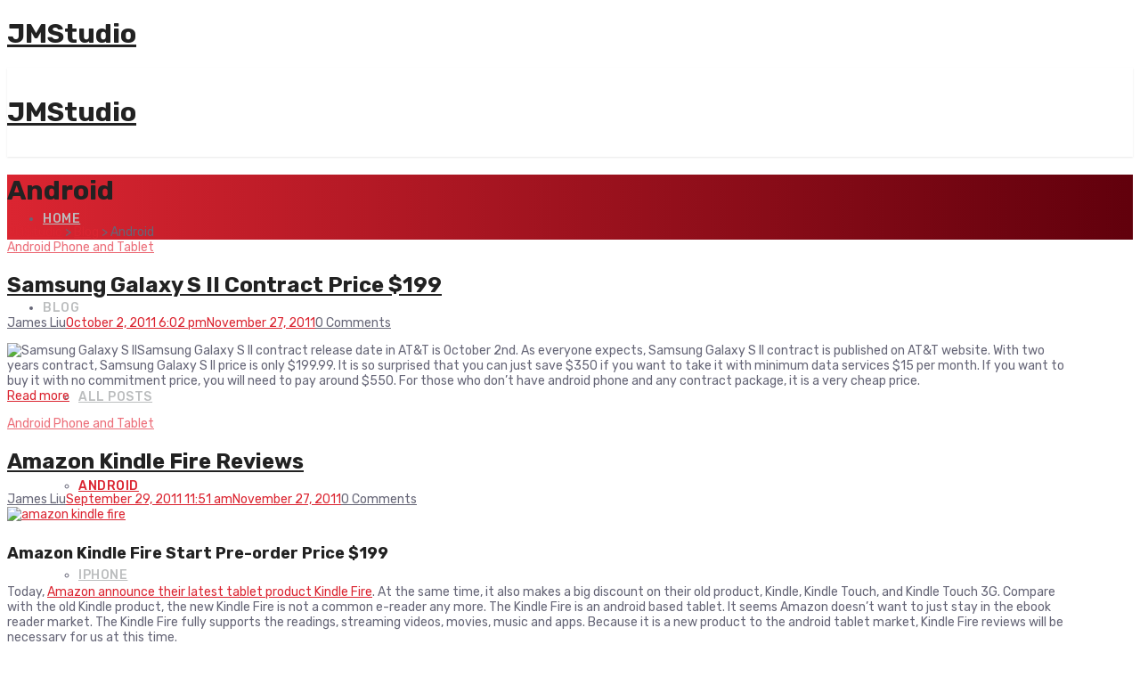

--- FILE ---
content_type: text/html; charset=UTF-8
request_url: https://jmsliu.com/category/android/page/17
body_size: 13615
content:
<!DOCTYPE html>
<html lang="en-US">

<head>
		<meta charset="UTF-8">
	<meta name="viewport" content="width=device-width, initial-scale=1, maximum-scale=1">
	<meta name="format-detection" content="telephone=no">
	<meta name="theme-color" content="#db2531">
	<link rel="profile" href="http://gmpg.org/xfn/11">
	<link rel="pingback" href="https://jmsliu.com/xmlrpc.php">
		
	<title>Android | JMStudio - Part 17</title>

<!-- All In One SEO Pack 3.6.2[372,419] -->
<link rel="prev" href="https://jmsliu.com/category/android/page/16" />
<link rel="next" href="https://jmsliu.com/category/android/page/18" />

<script type="application/ld+json" class="aioseop-schema">{"@context":"https://schema.org","@graph":[{"@type":"Organization","@id":"https://jmsliu.com/#organization","url":"https://jmsliu.com/","name":"JMStudio","sameAs":[]},{"@type":"WebSite","@id":"https://jmsliu.com/#website","url":"https://jmsliu.com/","name":"JMStudio","publisher":{"@id":"https://jmsliu.com/#organization"}},{"@type":"CollectionPage","@id":"https://jmsliu.com/category/android#collectionpage","url":"https://jmsliu.com/category/android","inLanguage":"en-US","name":"Android","isPartOf":{"@id":"https://jmsliu.com/#website"},"breadcrumb":{"@id":"https://jmsliu.com/category/android#breadcrumblist"}},{"@type":"BreadcrumbList","@id":"https://jmsliu.com/category/android#breadcrumblist","itemListElement":[{"@type":"ListItem","position":1,"item":{"@type":"WebPage","@id":"https://jmsliu.com/","url":"https://jmsliu.com/","name":"JMStudio - Make Online Business Easy"}},{"@type":"ListItem","position":2,"item":{"@type":"WebPage","@id":"https://jmsliu.com/category/android","url":"https://jmsliu.com/category/android","name":"Android"}}]}]}</script>
<link rel="canonical" href="https://jmsliu.com/category/android/page/17" />
<!-- All In One SEO Pack -->
<link rel='dns-prefetch' href='//fonts.googleapis.com' />
<link rel='dns-prefetch' href='//s.w.org' />
<link rel="alternate" type="application/rss+xml" title="JMStudio &raquo; Feed" href="https://jmsliu.com/feed" />
<link rel="alternate" type="application/rss+xml" title="JMStudio &raquo; Comments Feed" href="https://jmsliu.com/comments/feed" />
<link rel="alternate" type="application/rss+xml" title="JMStudio &raquo; Android Category Feed" href="https://jmsliu.com/category/android/feed" />
		<script type="text/javascript">
			window._wpemojiSettings = {"baseUrl":"https:\/\/s.w.org\/images\/core\/emoji\/13.0.1\/72x72\/","ext":".png","svgUrl":"https:\/\/s.w.org\/images\/core\/emoji\/13.0.1\/svg\/","svgExt":".svg","source":{"concatemoji":"https:\/\/jmsliu.com\/wp-includes\/js\/wp-emoji-release.min.js?ver=f6b10789a4b0700d8bb3a47988529f57"}};
			!function(e,a,t){var n,r,o,i=a.createElement("canvas"),p=i.getContext&&i.getContext("2d");function s(e,t){var a=String.fromCharCode;p.clearRect(0,0,i.width,i.height),p.fillText(a.apply(this,e),0,0);e=i.toDataURL();return p.clearRect(0,0,i.width,i.height),p.fillText(a.apply(this,t),0,0),e===i.toDataURL()}function c(e){var t=a.createElement("script");t.src=e,t.defer=t.type="text/javascript",a.getElementsByTagName("head")[0].appendChild(t)}for(o=Array("flag","emoji"),t.supports={everything:!0,everythingExceptFlag:!0},r=0;r<o.length;r++)t.supports[o[r]]=function(e){if(!p||!p.fillText)return!1;switch(p.textBaseline="top",p.font="600 32px Arial",e){case"flag":return s([127987,65039,8205,9895,65039],[127987,65039,8203,9895,65039])?!1:!s([55356,56826,55356,56819],[55356,56826,8203,55356,56819])&&!s([55356,57332,56128,56423,56128,56418,56128,56421,56128,56430,56128,56423,56128,56447],[55356,57332,8203,56128,56423,8203,56128,56418,8203,56128,56421,8203,56128,56430,8203,56128,56423,8203,56128,56447]);case"emoji":return!s([55357,56424,8205,55356,57212],[55357,56424,8203,55356,57212])}return!1}(o[r]),t.supports.everything=t.supports.everything&&t.supports[o[r]],"flag"!==o[r]&&(t.supports.everythingExceptFlag=t.supports.everythingExceptFlag&&t.supports[o[r]]);t.supports.everythingExceptFlag=t.supports.everythingExceptFlag&&!t.supports.flag,t.DOMReady=!1,t.readyCallback=function(){t.DOMReady=!0},t.supports.everything||(n=function(){t.readyCallback()},a.addEventListener?(a.addEventListener("DOMContentLoaded",n,!1),e.addEventListener("load",n,!1)):(e.attachEvent("onload",n),a.attachEvent("onreadystatechange",function(){"complete"===a.readyState&&t.readyCallback()})),(n=t.source||{}).concatemoji?c(n.concatemoji):n.wpemoji&&n.twemoji&&(c(n.twemoji),c(n.wpemoji)))}(window,document,window._wpemojiSettings);
		</script>
		<style type="text/css">
img.wp-smiley,
img.emoji {
	display: inline !important;
	border: none !important;
	box-shadow: none !important;
	height: 1em !important;
	width: 1em !important;
	margin: 0 .07em !important;
	vertical-align: -0.1em !important;
	background: none !important;
	padding: 0 !important;
}
</style>
	<link rel='stylesheet' id='ot-google-fonts-css'  href='//fonts.googleapis.com/css?family=Rubik:300,300italic,regular,italic,500,500italic,700,700italic&#038;subset=latin-ext,latin' type='text/css' media='all' />
<link rel='stylesheet' id='wp-block-library-css'  href='https://jmsliu.com/wp-includes/css/dist/block-library/style.min.css?ver=f6b10789a4b0700d8bb3a47988529f57' type='text/css' media='all' />
<link rel='stylesheet' id='contact-form-7-css'  href='https://jmsliu.com/wp-content/plugins/contact-form-7/includes/css/styles.css?ver=5.2.2' type='text/css' media='all' />
<link rel='stylesheet' id='essential-grid-plugin-settings-css'  href='https://jmsliu.com/wp-content/plugins/essential-grid/public/assets/css/settings.css?ver=2.1.0.2' type='text/css' media='all' />
<link rel='stylesheet' id='tp-open-sans-css'  href='https://fonts.googleapis.com/css?family=Open+Sans%3A300%2C400%2C600%2C700%2C800&#038;ver=f6b10789a4b0700d8bb3a47988529f57' type='text/css' media='all' />
<link rel='stylesheet' id='tp-raleway-css'  href='https://fonts.googleapis.com/css?family=Raleway%3A100%2C200%2C300%2C400%2C500%2C600%2C700%2C800%2C900&#038;ver=f6b10789a4b0700d8bb3a47988529f57' type='text/css' media='all' />
<link rel='stylesheet' id='tp-droid-serif-css'  href='https://fonts.googleapis.com/css?family=Droid+Serif%3A400%2C700&#038;ver=f6b10789a4b0700d8bb3a47988529f57' type='text/css' media='all' />
<link rel='stylesheet' id='rs-plugin-settings-css'  href='https://jmsliu.com/wp-content/plugins/revslider/public/assets/css/settings.css?ver=5.4.3' type='text/css' media='all' />
<style id='rs-plugin-settings-inline-css' type='text/css'>
#rs-demo-id {}
</style>
<link rel='stylesheet' id='font-awesome-css'  href='https://jmsliu.com/wp-content/plugins/js_composer/assets/lib/bower/font-awesome/css/font-awesome.min.css?ver=5.1.1' type='text/css' media='all' />
<link rel='stylesheet' id='js_composer_front-css'  href='https://jmsliu.com/wp-content/plugins/js_composer/assets/css/js_composer.min.css?ver=5.1.1' type='text/css' media='all' />
<link rel='stylesheet' id='core-extend-css'  href='https://jmsliu.com/wp-content/plugins/core-extend/assets/css/core-extend.css?ver=1' type='text/css' media='all' />
<link rel='stylesheet' id='wordpress-popular-posts-css-css'  href='https://jmsliu.com/wp-content/plugins/wordpress-popular-posts/assets/css/wpp.css?ver=5.2.2' type='text/css' media='all' />
<link rel='stylesheet' id='mnky_main-css'  href='https://jmsliu.com/wp-content/themes/upscale/style.css?ver=1.0.2' type='text/css' media='all' />
<style id='mnky_main-inline-css' type='text/css'>
input[type='submit'], button, #wp-calendar #today, .pricing-box .plan-badge, .scrollToTop, .widget-area .widget .tagcloud a:hover, .article-labels span, .archive-style-2:nth-child(odd) .post-content-bg, .archive-style-2.layout-two-column:nth-child(4n) .post-content-bg, .archive-style-2.layout-two-column:nth-child(4n+1) .post-content-bg, .rating-bar-value, .page-sidebar .widget .widget-title:after, .mp-container .mp-comment, #mobile-site-navigation .mobile-menu-header, #header-container .menu-toggle-wrapper:hover span, #site-navigation ul li.menu-button-full a, .error404 .bar-row .vc_bar {background-color:#db2531;}	input[type='submit'], button{border-bottom-color: #b8020e;}input[type=button]:hover, input[type='submit']:hover, button:hover{border-bottom-color: #b8020e; background-color: #b8020e;}.archive-layout.format-video .post-preview:before, .archive-layout.format-gallery .post-preview:before, .archive-layout.format-link .post-preview:before{background-color:rgba(219,37,49,0.70);}.archive-layout.format-video .post-preview:hover:before, .archive-layout.format-gallery .post-preview:hover:before, .archive-layout.format-link .post-preview:hover:before{background-color:rgba(219,37,49,0.80);}::selection{background-color:#ec6f7a;}::-moz-selection{background-color:#ec6f7a;}.archive-style-2:nth-child(even) .post-content-bg, .archive-style-2.layout-two-column .post-content-bg{background-color:#ec6f7a;}		.themecolor_txt, a, a:hover, #comments span.required, #comments .comment-reply-link:hover, #comments h3.comment-reply-title #cancel-comment-reply-link:hover, #comments .comment-meta a:hover, blockquote p:before, .vc_toggle_default .vc_toggle_title .vc_toggle_icon:after, .single-post .entry-header h5 a:hover, .entry-header .entry-meta a:hover, #comments p.comment-notes:before, p.logged-in-as:before, p.must-log-in:before, .sticky .post-preview:after, .pagination a:hover, .page-links a:hover, .format-chat p:nth-child(odd):before, #comments .comment-navigation a:hover, .separator_w_icon i, .mnky_testimonials-slider .flex-control-paging li a.flex-active:after, .mnky-content-slider .flex-control-paging li a.flex-active:after, #site-navigation ul li a:hover, #site-navigation ul li.current-menu-item > a, #site-navigation ul li ul li.current-menu-item > a, #site-navigation ul li ul li.current-menu-item > a:hover, #site-navigation ul li.megamenu ul li.current-menu-item > a, .mnky-posts .mp-title a:hover, .mp-author a:hover, .entry-meta-blog .meta-author:hover, .meta-comments a:hover, .archive-layout .entry-category a:hover, .mp-category a:hover, .rating_aspect_value .rating-value, .rating_summary_value, .rating-stars, #mobile-site-navigation ul > li > a:hover, .mnky_team_wrapper .team_member_position, .mnky_team_wrapper .team_content_container i, .site-links .search_button:hover, .site-links .header_cart_link i:hover, .menu-toggle-wrapper:hover, .footer-sidebar .widget a:hover, .site-info .widget a:hover, .mp-rating-stars span:after, .error404 .error-icon {color:#db2531;}			.archive-layout .entry-category, .archive-layout .entry-category a, .single-post .entry-header h5, .single-post .entry-header h5 a {color:#ec6f7a;}		 .rating-bar-value:after, #sidebar .widget.widget_nav_menu ul li.current-menu-item a, #sidebar.float-right .widget.widget_nav_menu ul li.current-menu-item a, #sidebar.dual-sidebar-right .widget.widget_nav_menu ul li.current-menu-item a, #secondary-sidebar .widget.widget_nav_menu ul li.current-menu-item a {border-color:#db2531;}		.mp-container .mp-comment:after {border-left-color:#db2531; border-top-color:#db2531;}		#main, #site-header #header-container, #top-bar, #mobile-site-header, #container, .inner, .page-header-inner, .header-search, .header-search .search-input {max-width:1200px; }#site-navigation ul li.megamenu > ul{max-width:1200px; left: calc(50% - 600px);}@media only screen and (max-width : 1200px){#site-navigation .menu-container ul li.megamenu > ul{left:0;}}@media only screen and (max-width : 1260px){.searchform-wrapper {padding:0 30px;} .header-search .toggle-header-search {right:30px;}}#mobile-site-header{width:100% !important;}#site-header, #site-header #header-wrapper {height:100px;}#site-header, #site-header #header-wrapper, #mobile-site-header {background-color:#ffffff;}#site-header #header-wrapper {box-shadow:0px 1px 2px rgba(0,0,0,0.09);} #site-header.header-overlay #header-wrapper {box-shadow:none;}#top-bar-wrapper, #top-bar .widget_nav_menu ul li ul{background:#f8f7f6}#top-bar-wrapper .widget, #top-bar-wrapper .widget a, #top-bar .widget-title, #top-bar .search-input {color:#222222}#top-bar-wrapper .widget a:hover{color:#222222}#site-navigation ul > li > a, .site-links .menu-toggle-wrapper, .site-links .header_cart_wrapper, .site-links .search_button, #site-logo .site-title, #site-navigation #menu-sidebar {line-height:100px}.header-search .search-input {height:100px}#site-navigation ul li a, .site-links .search_button, .site-links .header_cart_link i, .toggle-mobile-menu i, #mobile-site-header #mobile-site-logo h1.site-title a, #mobile-site-header .toggle-mobile-menu i, .header-search .search-input, .menu-toggle-wrapper {color:#bcbebf}.header-search .toggle-header-search span, #header-container .menu-toggle-wrapper span {background-color:#bcbebf}#mobile-site-header .toggle-mobile-menu i, #mobile-site-header #mobile-site-logo h1.site-title a {color:#222222}body, select, textarea, input, button, .esg-grid{font-family: "Rubik",Arial,Helvetica,sans-serif;}body{color:#666677; font-size:14px}#content h4.wpb_toggle, .mp-author a, .entry-meta-blog .meta-author, .meta-comments a, .entry-header .entry-meta, .entry-header .entry-meta a, .pagination a, .page-links a, #comments .comment-meta a, #comments .comment-reply-link, #comments h3.comment-reply-title #cancel-comment-reply-link, #comments .comment-navigation a, .mnky-content-box, .wpb-js-composer .mnky-accordion.vc_tta-style-classic.vc_tta.vc_general .vc_tta-panel-title > a {color:#666677;}#site-navigation, #site-navigation ul li a, .site-links .menu-toggle-wrapper{font-family: "Rubik",Arial,Helvetica,sans-serif;;font-weight:500;letter-spacing:0.04em;text-transform:uppercase;}.single-post .entry-content, .single-post .post_lead_content {font-size:14px}h1{font-size:30px}h2{font-size:24px}h3{font-size:20px}h4{font-size:18px}h5{font-size:16px}h6{font-size:14px}h1, h2, h3, h4, h5, h6, h1 a, h2 a, h3 a, h4 a, h5 a, h6 a {color:#222}#site-logo .site-title a:hover, #comments .comment-author .fn, .mnky-accordion.vc_tta-style-classic.vc_tta.vc_general .vc_tta-panel.vc_active .vc_tta-panel-title > a {color:#222}.footer-sidebar .vc_col-sm-3:nth-child(1) {width:20%}.footer-sidebar .vc_col-sm-3:nth-child(2) {width:20%}.footer-sidebar .vc_col-sm-3:nth-child(3) {width:20%}.footer-sidebar .vc_col-sm-3:nth-child(4) {width:40%}.site-info {text-align:center}.page-header {background:  linear-gradient(to right, #db2531 0%, #61000c 100%)}
</style>
<script type='text/javascript' src='https://jmsliu.com/wp-includes/js/jquery/jquery.min.js?ver=3.5.1' id='jquery-core-js'></script>
<script type='text/javascript' src='https://jmsliu.com/wp-includes/js/jquery/jquery-migrate.min.js?ver=3.3.2' id='jquery-migrate-js'></script>
<script type='text/javascript' src='https://jmsliu.com/wp-content/plugins/essential-grid/public/assets/js/lightbox.js?ver=2.1.0.2' id='themepunchboxext-js'></script>
<script type='text/javascript' src='https://jmsliu.com/wp-content/plugins/essential-grid/public/assets/js/jquery.themepunch.tools.min.js?ver=2.1.0.2' id='tp-tools-js'></script>
<script type='text/javascript' src='https://jmsliu.com/wp-content/plugins/revslider/public/assets/js/jquery.themepunch.revolution.min.js?ver=5.4.3' id='revmin-js'></script>
<script type="application/json" id="wpp-json" id='wpp-js-js-before'>
{"sampling_active":0,"sampling_rate":100,"ajax_url":"https:\/\/jmsliu.com\/wp-json\/wordpress-popular-posts\/v1\/popular-posts","ID":0,"token":"a84eb5960f","lang":0,"debug":0}
</script>
<script type='text/javascript' src='https://jmsliu.com/wp-content/plugins/wordpress-popular-posts/assets/js/wpp.min.js?ver=5.2.2' id='wpp-js-js'></script>
<link rel="https://api.w.org/" href="https://jmsliu.com/wp-json/" /><link rel="alternate" type="application/json" href="https://jmsliu.com/wp-json/wp/v2/categories/8" /><link rel="EditURI" type="application/rsd+xml" title="RSD" href="https://jmsliu.com/xmlrpc.php?rsd" />
<link rel="wlwmanifest" type="application/wlwmanifest+xml" href="https://jmsliu.com/wp-includes/wlwmanifest.xml" /> 

		<script type="text/javascript">
			var ajaxRevslider;
			
			jQuery(document).ready(function() {
				// CUSTOM AJAX CONTENT LOADING FUNCTION
				ajaxRevslider = function(obj) {
				
					// obj.type : Post Type
					// obj.id : ID of Content to Load
					// obj.aspectratio : The Aspect Ratio of the Container / Media
					// obj.selector : The Container Selector where the Content of Ajax will be injected. It is done via the Essential Grid on Return of Content
					
					var content = "";

					data = {};
					
					data.action = 'revslider_ajax_call_front';
					data.client_action = 'get_slider_html';
					data.token = 'bc6fd77da0';
					data.type = obj.type;
					data.id = obj.id;
					data.aspectratio = obj.aspectratio;
					
					// SYNC AJAX REQUEST
					jQuery.ajax({
						type:"post",
						url:"https://jmsliu.com/wp-admin/admin-ajax.php",
						dataType: 'json',
						data:data,
						async:false,
						success: function(ret, textStatus, XMLHttpRequest) {
							if(ret.success == true)
								content = ret.data;								
						},
						error: function(e) {
							console.log(e);
						}
					});
					
					 // FIRST RETURN THE CONTENT WHEN IT IS LOADED !!
					 return content;						 
				};
				
				// CUSTOM AJAX FUNCTION TO REMOVE THE SLIDER
				var ajaxRemoveRevslider = function(obj) {
					return jQuery(obj.selector+" .rev_slider").revkill();
				};

				// EXTEND THE AJAX CONTENT LOADING TYPES WITH TYPE AND FUNCTION
				var extendessential = setInterval(function() {
					if (jQuery.fn.tpessential != undefined) {
						clearInterval(extendessential);
						if(typeof(jQuery.fn.tpessential.defaults) !== 'undefined') {
							jQuery.fn.tpessential.defaults.ajaxTypes.push({type:"revslider",func:ajaxRevslider,killfunc:ajaxRemoveRevslider,openAnimationSpeed:0.3});   
							// type:  Name of the Post to load via Ajax into the Essential Grid Ajax Container
							// func: the Function Name which is Called once the Item with the Post Type has been clicked
							// killfunc: function to kill in case the Ajax Window going to be removed (before Remove function !
							// openAnimationSpeed: how quick the Ajax Content window should be animated (default is 0.3)
						}
					}
				},30);
			});
		</script>
		<script type="text/javascript">
(function(url){
	if(/(?:Chrome\/26\.0\.1410\.63 Safari\/537\.31|WordfenceTestMonBot)/.test(navigator.userAgent)){ return; }
	var addEvent = function(evt, handler) {
		if (window.addEventListener) {
			document.addEventListener(evt, handler, false);
		} else if (window.attachEvent) {
			document.attachEvent('on' + evt, handler);
		}
	};
	var removeEvent = function(evt, handler) {
		if (window.removeEventListener) {
			document.removeEventListener(evt, handler, false);
		} else if (window.detachEvent) {
			document.detachEvent('on' + evt, handler);
		}
	};
	var evts = 'contextmenu dblclick drag dragend dragenter dragleave dragover dragstart drop keydown keypress keyup mousedown mousemove mouseout mouseover mouseup mousewheel scroll'.split(' ');
	var logHuman = function() {
		if (window.wfLogHumanRan) { return; }
		window.wfLogHumanRan = true;
		var wfscr = document.createElement('script');
		wfscr.type = 'text/javascript';
		wfscr.async = true;
		wfscr.src = url + '&r=' + Math.random();
		(document.getElementsByTagName('head')[0]||document.getElementsByTagName('body')[0]).appendChild(wfscr);
		for (var i = 0; i < evts.length; i++) {
			removeEvent(evts[i], logHuman);
		}
	};
	for (var i = 0; i < evts.length; i++) {
		addEvent(evts[i], logHuman);
	}
})('//jmsliu.com/?wordfence_lh=1&hid=E15C21AD1A172B2E6DCD1C7DC03C59C9');
</script><meta name="generator" content="Powered by Visual Composer - drag and drop page builder for WordPress."/>
<!--[if lte IE 9]><link rel="stylesheet" type="text/css" href="https://jmsliu.com/wp-content/plugins/js_composer/assets/css/vc_lte_ie9.min.css" media="screen"><![endif]--><meta name="generator" content="Powered by Slider Revolution 5.4.3 - responsive, Mobile-Friendly Slider Plugin for WordPress with comfortable drag and drop interface." />
<script type="text/javascript">function setREVStartSize(e){
				try{ var i=jQuery(window).width(),t=9999,r=0,n=0,l=0,f=0,s=0,h=0;					
					if(e.responsiveLevels&&(jQuery.each(e.responsiveLevels,function(e,f){f>i&&(t=r=f,l=e),i>f&&f>r&&(r=f,n=e)}),t>r&&(l=n)),f=e.gridheight[l]||e.gridheight[0]||e.gridheight,s=e.gridwidth[l]||e.gridwidth[0]||e.gridwidth,h=i/s,h=h>1?1:h,f=Math.round(h*f),"fullscreen"==e.sliderLayout){var u=(e.c.width(),jQuery(window).height());if(void 0!=e.fullScreenOffsetContainer){var c=e.fullScreenOffsetContainer.split(",");if (c) jQuery.each(c,function(e,i){u=jQuery(i).length>0?u-jQuery(i).outerHeight(!0):u}),e.fullScreenOffset.split("%").length>1&&void 0!=e.fullScreenOffset&&e.fullScreenOffset.length>0?u-=jQuery(window).height()*parseInt(e.fullScreenOffset,0)/100:void 0!=e.fullScreenOffset&&e.fullScreenOffset.length>0&&(u-=parseInt(e.fullScreenOffset,0))}f=u}else void 0!=e.minHeight&&f<e.minHeight&&(f=e.minHeight);e.c.closest(".rev_slider_wrapper").css({height:f})					
				}catch(d){console.log("Failure at Presize of Slider:"+d)}
			};</script>
		<style type="text/css" id="wp-custom-css">
			input[name='paypal_submit'] {
    width: 200px;
    border: 0;
    padding: 0;
}		</style>
		<noscript><style type="text/css"> .wpb_animate_when_almost_visible { opacity: 1; }</style></noscript></head>
	
<body class="archive paged category category-android category-8 paged-17 category-paged-17 sticky-sidebar wpb-js-composer js-comp-ver-5.1.1 vc_responsive" id="site-body" itemscope itemtype="http://schema.org/WebPage">
		
	<div id="wrapper">
		
	
		
			


	
<header id="mobile-site-header" class="mobile-header">
	<div id="mobile-site-logo">
		<h1 class="site-title"><a href="https://jmsliu.com/" title="JMStudio" rel="home">JMStudio</a></h1>	</div>	
	
	
	
	<a href="#mobile-site-navigation" class="toggle-mobile-menu"><i class="fa fa-bars"></i></a>	
</header>	
	
	

	<header id="site-header" class="header-style-default" itemscope itemtype="http://schema.org/WPHeader">
		<div id="header-wrapper">
			<div id="header-container" class="clearfix">
				<div id="site-logo">
					<h1 class="site-title"><a href="https://jmsliu.com/" title="JMStudio" rel="home">JMStudio</a></h1>				</div>			
				
				<div id="site-navigation" class="" itemscope itemtype="http://schema.org/SiteNavigationElement">
					<nav id="primary-navigation" class="menu-container"><ul id="menu-main-menu" class="menu"><li id="menu-item-4191" class="menu-item menu-item-type-post_type menu-item-object-page menu-item-home menu-item-4191"><a href="https://jmsliu.com/">Home</a></li>
<li id="menu-item-4192" class="menu-item menu-item-type-custom menu-item-object-custom current-menu-ancestor current-menu-parent menu-item-has-children menu-item-4192"><a>Blog</a>
<ul class="sub-menu">
	<li id="menu-item-4193" class="menu-item menu-item-type-post_type menu-item-object-page current_page_parent menu-item-4193"><a href="https://jmsliu.com/blog">All Posts</a></li>
	<li id="menu-item-4194" class="menu-item menu-item-type-taxonomy menu-item-object-category current-menu-item menu-item-4194"><a href="https://jmsliu.com/category/android" aria-current="page">Android</a></li>
	<li id="menu-item-4195" class="menu-item menu-item-type-taxonomy menu-item-object-category menu-item-4195"><a href="https://jmsliu.com/category/iphone-ipad-object-c">iPhone</a></li>
	<li id="menu-item-4196" class="menu-item menu-item-type-taxonomy menu-item-object-category menu-item-4196"><a href="https://jmsliu.com/category/html5-2">HTML5</a></li>
	<li id="menu-item-4209" class="menu-item menu-item-type-taxonomy menu-item-object-category menu-item-4209"><a href="https://jmsliu.com/category/make-money-online">Ecommerce</a></li>
	<li id="menu-item-4210" class="menu-item menu-item-type-taxonomy menu-item-object-category menu-item-4210"><a href="https://jmsliu.com/category/flash-and-flex-and-air">Flash</a></li>
	<li id="menu-item-4208" class="menu-item menu-item-type-taxonomy menu-item-object-category menu-item-4208"><a href="https://jmsliu.com/category/others">Other</a></li>
</ul>
</li>
<li id="menu-item-4198" class="menu-item menu-item-type-post_type menu-item-object-page menu-item-4198"><a href="https://jmsliu.com/about-us">About Us</a></li>
</ul></nav>					
						
	
					<div class="site-links menu-float-right">
																					
													<button class="toggle-header-search search_button" type="button">
								<i class="fa fa-search"></i>
							</button>
																
					</div>
				
					<nav id="secondary-navigation" class="menu-container-2 menu-float-right"><ul id="menu-secondary-menu" class="menu"><li id="menu-item-4103" class="menu-button-full menu-item menu-item-type-custom menu-item-object-custom menu-item-4103"><a href="https://jmsliu.com/contact-us">Contact Us</a></li>
</ul></nav>				</div><!-- #site-navigation -->
												
									<div class="header-search">
							<div class="searchform-wrapper">
		<form method="get" class="searchform" action="https://jmsliu.com/">
			<input onfocus="this.value=''" onblur="this.value='Type and hit enter to search ...'" type="text" value="Search..." name="s" class="search-input" />
		</form>
	</div>						<div class="toggle-header-search">
							<span></span>
							<span></span>
						</div>
					</div>
				
			</div><!-- #header-container -->
		</div><!-- #header-wrapper -->	
	</header><!-- #site-header -->
	
	
		
	
			
		
					<header class="page-header clearfix">
				<div class="page-header-inner">	
					<h1>
						Android				
					</h1>
					<div class="mnky_breadcrumbs" typeof="BreadcrumbList" vocab="http://schema.org/"><!-- Breadcrumb NavXT 6.5.0 -->
<span property="itemListElement" typeof="ListItem"><a property="item" typeof="WebPage" title="Go to JMStudio." href="https://jmsliu.com" class="home" ><span property="name">JMStudio</span></a><meta property="position" content="1"></span> &gt; <span property="itemListElement" typeof="ListItem"><a property="item" typeof="WebPage" title="Go to Blog." href="https://jmsliu.com/blog" class="post-root post post-post" ><span property="name">Blog</span></a><meta property="position" content="2"></span> &gt; <span property="itemListElement" typeof="ListItem"><span property="name" class="archive taxonomy category current-item">Android</span><meta property="url" content="https://jmsliu.com/category/android"><meta property="position" content="3"></span></div>				
									</div>	
			</header><!-- .page-header -->
			
			
		
		
		<div id="main" class="clearfix">

		

		<div id="container">
			
				<div id="content" class="float-left">
							
	<article itemtype="http://schema.org/Article" itemscope="" id="post-424" class="archive-layout clearfix archive-style-1 layout-one-column post-424 post type-post status-publish format-standard hentry category-android-tablet tag-price tag-samsung" >
	
			
			
			
			
												
							<div class="entry-category"><a href="https://jmsliu.com/category/android/android-tablet" rel="category tag">Android Phone and Tablet</a></div>
						<header class="post-entry-header">
				<h2 itemprop="headline" class="entry-title"><a itemprop="mainEntityOfPage" href="https://jmsliu.com/424/samsung-galaxy-s-ii-contract-price-199.html" target="_self" title="View Samsung Galaxy S II Contract Price $199" rel="bookmark">Samsung Galaxy S II Contract Price $199</a></h2>
			</header><!-- .entry-header -->
			
			<div class="entry-meta-blog"><a class="meta-author url" href="https://jmsliu.com/author/james" title="View all posts by James Liu" rel="author"><span itemprop="author" itemscope itemtype="http://schema.org/Person"><span itemprop="name">James Liu</span></span></a><a href="https://jmsliu.com/424/samsung-galaxy-s-ii-contract-price-199.html" title="View Samsung Galaxy S II Contract Price $199"><span class="meta-date"><time class="published" datetime="2011-10-02T18:02:10+08:00" itemprop="datePublished">October 2, 2011 6:02 pm</time><time class="meta-date-modified updated" datetime="2011-11-27T22:36:22+08:00" itemprop="dateModified">November 27, 2011</time></span></a><span class="meta-comments"><a href="https://jmsliu.com/424/samsung-galaxy-s-ii-contract-price-199.html#respond" title="Comments">0 Comments</a></span><meta itemprop="interactionCount" content="UserComments:0"/></div>			
			
					<div itemprop="articleBody" class="entry-content"><p><img loading="lazy" src="http://android.jmsliu.com/wp-content/uploads/2011/10/Samsung-Galaxy-S-II.jpg" alt="Samsung Galaxy S II" title="Samsung Galaxy S II" width="200" height="200" class="alignleft size-full wp-image-426" />Samsung Galaxy S II contract release date in AT&#038;T is October 2nd. As everyone expects, Samsung Galaxy S II contract is published on AT&#038;T website. With two years contract, Samsung Galaxy S II price is only $199.99. It is so surprised that you can just save $350 if you want to take it with minimum data services $15 per month. If you want to buy it with no commitment price, you will need to pay around $550. For those who don&#8217;t have android phone and any contract package, it is a very cheap price.<br />
 <a href="https://jmsliu.com/424/samsung-galaxy-s-ii-contract-price-199.html#more-424" class="more-link">Read more</a></p>
</div><!-- .entry-content -->			
			
			

				
				
				
		<div class="hidden-meta" itemprop="publisher" itemscope itemtype="https://schema.org/Organization">
			<div class="hidden-meta" itemprop="logo" itemscope itemtype="https://schema.org/ImageObject">
			<meta itemprop="url" content="">
			<meta itemprop="width" content="">
			<meta itemprop="height" content="">
			</div>
			<meta itemprop="name" content="JMStudio">
		</div>	
	</article><!-- #post-424 -->		
	<article itemtype="http://schema.org/Article" itemscope="" id="post-394" class="archive-layout clearfix archive-style-1 layout-one-column post-394 post type-post status-publish format-standard hentry category-android-tablet tag-android tag-android-tablet-2 tag-android-tablet-price tag-cheap-android-tablet tag-tablet-price" >
	
			
			
			
			
												
							<div class="entry-category"><a href="https://jmsliu.com/category/android/android-tablet" rel="category tag">Android Phone and Tablet</a></div>
						<header class="post-entry-header">
				<h2 itemprop="headline" class="entry-title"><a itemprop="mainEntityOfPage" href="https://jmsliu.com/394/amazon-kindle-fire-reviews.html" target="_self" title="View Amazon Kindle Fire Reviews" rel="bookmark">Amazon Kindle Fire Reviews</a></h2>
			</header><!-- .entry-header -->
			
			<div class="entry-meta-blog"><a class="meta-author url" href="https://jmsliu.com/author/james" title="View all posts by James Liu" rel="author"><span itemprop="author" itemscope itemtype="http://schema.org/Person"><span itemprop="name">James Liu</span></span></a><a href="https://jmsliu.com/394/amazon-kindle-fire-reviews.html" title="View Amazon Kindle Fire Reviews"><span class="meta-date"><time class="published" datetime="2011-09-29T11:51:02+08:00" itemprop="datePublished">September 29, 2011 11:51 am</time><time class="meta-date-modified updated" datetime="2011-11-27T22:36:07+08:00" itemprop="dateModified">November 27, 2011</time></span></a><span class="meta-comments"><a href="https://jmsliu.com/394/amazon-kindle-fire-reviews.html#respond" title="Comments">0 Comments</a></span><meta itemprop="interactionCount" content="UserComments:0"/></div>			
			
					<div itemprop="articleBody" class="entry-content"><div>
<a target="_blank" href="http://www.amazon.com/gp/product/B0051VVOB2/ref=as_li_tf_il?ie=UTF8&#038;tag=jamtremin-20&#038;linkCode=as2&#038;camp=217145&#038;creative=399373&#038;creativeASIN=B0051VVOB2"><img loading="lazy" class="alignleft size-full wp-image-408" title="amazon kindle fire" src="http://android.jmsliu.com/wp-content/uploads/2011/09/amazon-kindle-fire.jpg" alt="amazon kindle fire" width="250" height="128" /></a><img loading="lazy" src="http://www.assoc-amazon.com/e/ir?t=jamtremin-20&#038;l=as2&#038;o=1&#038;a=B0051VVOB2&#038;camp=217145&#038;creative=399373" width="1" height="1" border="0" alt="" style="border:none !important; margin:0px !important;" /></p>
<h4>Amazon Kindle Fire Start Pre-order Price $199</h4>
<p>Today, <a target="_blank" href="http://www.amazon.com/gp/product/B0051VVOB2/ref=as_li_tf_tl?ie=UTF8&#038;tag=jamtremin-20&#038;linkCode=as2&#038;camp=217145&#038;creative=399373&#038;creativeASIN=B0051VVOB2">Amazon announce their latest tablet product Kindle Fire</a><img loading="lazy" src="http://www.assoc-amazon.com/e/ir?t=jamtremin-20&#038;l=as2&#038;o=1&#038;a=B0051VVOB2&#038;camp=217145&#038;creative=399373" width="1" height="1" border="0" alt="" style="border:none !important; margin:0px !important;" />. At the same time, it also makes a big discount on their old product, Kindle, Kindle Touch, and Kindle Touch 3G. Compare with the old Kindle product, the new Kindle Fire is not a common e-reader any more. The Kindle Fire is an android based tablet. It seems Amazon doesn’t want to just stay in the ebook reader market. The Kindle Fire fully supports the readings, streaming videos, movies, music and apps. Because it is a new product to the android tablet market, Kindle Fire reviews will be necessary for us at this time.<br />
 <a href="https://jmsliu.com/394/amazon-kindle-fire-reviews.html#more-394" class="more-link">Read more</a></div>
</div><!-- .entry-content -->			
			
			

				
				
				
		<div class="hidden-meta" itemprop="publisher" itemscope itemtype="https://schema.org/Organization">
			<div class="hidden-meta" itemprop="logo" itemscope itemtype="https://schema.org/ImageObject">
			<meta itemprop="url" content="">
			<meta itemprop="width" content="">
			<meta itemprop="height" content="">
			</div>
			<meta itemprop="name" content="JMStudio">
		</div>	
	</article><!-- #post-394 -->		
	<article itemtype="http://schema.org/Article" itemscope="" id="post-376" class="archive-layout clearfix archive-style-1 layout-one-column post-376 post type-post status-publish format-standard hentry category-android-tablet tag-android tag-android-tablet-2 tag-android-tablet-price tag-tablet-price" >
	
			
			
			
			
												
							<div class="entry-category"><a href="https://jmsliu.com/category/android/android-tablet" rel="category tag">Android Phone and Tablet</a></div>
						<header class="post-entry-header">
				<h2 itemprop="headline" class="entry-title"><a itemprop="mainEntityOfPage" href="https://jmsliu.com/376/samsung-galaxy-tab-10-1-price-499.html" target="_self" title="View Samsung Galaxy Tab 10.1 Price $499" rel="bookmark">Samsung Galaxy Tab 10.1 Price $499</a></h2>
			</header><!-- .entry-header -->
			
			<div class="entry-meta-blog"><a class="meta-author url" href="https://jmsliu.com/author/james" title="View all posts by James Liu" rel="author"><span itemprop="author" itemscope itemtype="http://schema.org/Person"><span itemprop="name">James Liu</span></span></a><a href="https://jmsliu.com/376/samsung-galaxy-tab-10-1-price-499.html" title="View Samsung Galaxy Tab 10.1 Price $499"><span class="meta-date"><time class="published" datetime="2011-09-25T15:04:08+08:00" itemprop="datePublished">September 25, 2011 3:04 pm</time><time class="meta-date-modified updated" datetime="2011-11-27T22:35:52+08:00" itemprop="dateModified">November 27, 2011</time></span></a><span class="meta-comments"><a href="https://jmsliu.com/376/samsung-galaxy-tab-10-1-price-499.html#respond" title="Comments">0 Comments</a></span><meta itemprop="interactionCount" content="UserComments:0"/></div>			
			
					<div itemprop="articleBody" class="entry-content"><p><img loading="lazy" src="http://android.jmsliu.com/wp-content/uploads/2011/09/Samsung-Galaxy-Gab-10.1.jpg" alt="Samsung Galaxy Tab 10.1" title="Samsung Galaxy Tab 10.1" width="200" height="158" class="alignleft size-full wp-image-385" />Samsung Galaxy Tab 10.1 is finally release in Singapore on August 2011. For this new android tablet, Samsung Galaxy Tab 10.1 gives you a new experience for work and play. With the full supporting for flash, it provides better web browsing. Sharper HD quality screen with 1280&#215;800 WXGA display boasting a pixel density of 149ppi, you can enjoy the HD movies and high resolution photos better details.<br />
 <a href="https://jmsliu.com/376/samsung-galaxy-tab-10-1-price-499.html#more-376" class="more-link">Read more</a></p>
</div><!-- .entry-content -->			
			
			

				
				
				
		<div class="hidden-meta" itemprop="publisher" itemscope itemtype="https://schema.org/Organization">
			<div class="hidden-meta" itemprop="logo" itemscope itemtype="https://schema.org/ImageObject">
			<meta itemprop="url" content="">
			<meta itemprop="width" content="">
			<meta itemprop="height" content="">
			</div>
			<meta itemprop="name" content="JMStudio">
		</div>	
	</article><!-- #post-376 -->		
	<article itemtype="http://schema.org/Article" itemscope="" id="post-340" class="archive-layout clearfix archive-style-1 layout-one-column post-340 post type-post status-publish format-standard hentry category-android-tablet tag-android-tablet-2 tag-android-tablet-price tag-asus-eee-pad tag-cheap-android-tablet tag-tablet-price" >
	
			
			
			
			
												
							<div class="entry-category"><a href="https://jmsliu.com/category/android/android-tablet" rel="category tag">Android Phone and Tablet</a></div>
						<header class="post-entry-header">
				<h2 itemprop="headline" class="entry-title"><a itemprop="mainEntityOfPage" href="https://jmsliu.com/340/asus-eee-pad-transformer-tablet-price-355.html" target="_self" title="View ASUS Eee Pad Transformer Tablet Price $355" rel="bookmark">ASUS Eee Pad Transformer Tablet Price $355</a></h2>
			</header><!-- .entry-header -->
			
			<div class="entry-meta-blog"><a class="meta-author url" href="https://jmsliu.com/author/james" title="View all posts by James Liu" rel="author"><span itemprop="author" itemscope itemtype="http://schema.org/Person"><span itemprop="name">James Liu</span></span></a><a href="https://jmsliu.com/340/asus-eee-pad-transformer-tablet-price-355.html" title="View ASUS Eee Pad Transformer Tablet Price $355"><span class="meta-date"><time class="published" datetime="2011-08-09T01:19:27+08:00" itemprop="datePublished">August 9, 2011 1:19 am</time><time class="meta-date-modified updated" datetime="2017-11-03T17:00:17+08:00" itemprop="dateModified">November 3, 2017</time></span></a><span class="meta-comments"><a href="https://jmsliu.com/340/asus-eee-pad-transformer-tablet-price-355.html#respond" title="Comments">0 Comments</a></span><meta itemprop="interactionCount" content="UserComments:0"/></div>			
			
					<div itemprop="articleBody" class="entry-content"><p>As ASUS launched their new android tablet Eee Pad Transformer, it is looked as an innovative android tablet. Not only it has an expandable keyboard dock, but it also has a very competitive tablet price in the market. For a common android tablet, its price will be around $500. While the Asus Eee Pad transformer tablet price is only $355 in Amazon. Different from other cheap android tablets, Asus Eee Pad Transformer give you the best media consumption and mobile productivity.<br />
 <a href="https://jmsliu.com/340/asus-eee-pad-transformer-tablet-price-355.html#more-340" class="more-link">Read more</a></p>
</div><!-- .entry-content -->			
			
			

				
				
				
		<div class="hidden-meta" itemprop="publisher" itemscope itemtype="https://schema.org/Organization">
			<div class="hidden-meta" itemprop="logo" itemscope itemtype="https://schema.org/ImageObject">
			<meta itemprop="url" content="">
			<meta itemprop="width" content="">
			<meta itemprop="height" content="">
			</div>
			<meta itemprop="name" content="JMStudio">
		</div>	
	</article><!-- #post-340 -->		
	<article itemtype="http://schema.org/Article" itemscope="" id="post-332" class="archive-layout clearfix archive-style-1 layout-one-column post-332 post type-post status-publish format-standard hentry category-android category-flash-and-flex-and-air tag-actionscript tag-admob tag-flash tag-flash-air" >
	
			
			
			
			
												
							<div class="entry-category"><a href="https://jmsliu.com/category/android" rel="category tag">Android</a>, <a href="https://jmsliu.com/category/flash-and-flex-and-air" rel="category tag">Flash Flex AIR</a></div>
						<header class="post-entry-header">
				<h2 itemprop="headline" class="entry-title"><a itemprop="mainEntityOfPage" href="https://jmsliu.com/332/add-admob-in-flash-android-air-application.html" target="_self" title="View Add Admob in Flash Android Air Application" rel="bookmark">Add Admob in Flash Android Air Application</a></h2>
			</header><!-- .entry-header -->
			
			<div class="entry-meta-blog"><a class="meta-author url" href="https://jmsliu.com/author/james" title="View all posts by James Liu" rel="author"><span itemprop="author" itemscope itemtype="http://schema.org/Person"><span itemprop="name">James Liu</span></span></a><a href="https://jmsliu.com/332/add-admob-in-flash-android-air-application.html" title="View Add Admob in Flash Android Air Application"><span class="meta-date"><time class="published" datetime="2011-06-16T01:05:06+08:00" itemprop="datePublished">June 16, 2011 1:05 am</time><time class="meta-date-modified updated" datetime="2014-04-29T13:06:55+08:00" itemprop="dateModified">April 29, 2014</time></span></a><span class="meta-comments"><a href="https://jmsliu.com/332/add-admob-in-flash-android-air-application.html#comments" title="Comments">10 Comments</a></span><meta itemprop="interactionCount" content="UserComments:10"/></div>			
			
					<div itemprop="articleBody" class="entry-content"><p>Admob is a mobile advertising and monetization solutions from a trusted name in mobile advertising. As mobile advertising method, it supports all the main platform, such as android app, iPad app, iPhone app, mobile web, webOS app, and Windows Phone 7 app. For flash, it only support the flash lite, which is not widely used in the latest mobile technology. For the latest flash cs5.5, it already integrates the support for Android Air application and iphone application. For flash developers, there is still a way to embed admob ads in their flash application for android and iphone. <a href="https://jmsliu.com/332/add-admob-in-flash-android-air-application.html#more-332" class="more-link">Read more</a></p>
</div><!-- .entry-content -->			
			
			

				
				
				
		<div class="hidden-meta" itemprop="publisher" itemscope itemtype="https://schema.org/Organization">
			<div class="hidden-meta" itemprop="logo" itemscope itemtype="https://schema.org/ImageObject">
			<meta itemprop="url" content="">
			<meta itemprop="width" content="">
			<meta itemprop="height" content="">
			</div>
			<meta itemprop="name" content="JMStudio">
		</div>	
	</article><!-- #post-332 -->					
					<div class="pagination">
						
	<nav class="navigation pagination" role="navigation" aria-label="Posts">
		<h2 class="screen-reader-text">Posts navigation</h2>
		<div class="nav-links"><a class="prev page-numbers" href="https://jmsliu.com/category/android/page/16">Previous</a>
<a class="page-numbers" href="https://jmsliu.com/category/android/">1</a>
<span class="page-numbers dots">&hellip;</span>
<a class="page-numbers" href="https://jmsliu.com/category/android/page/11">11</a>
<a class="page-numbers" href="https://jmsliu.com/category/android/page/12">12</a>
<a class="page-numbers" href="https://jmsliu.com/category/android/page/13">13</a>
<a class="page-numbers" href="https://jmsliu.com/category/android/page/14">14</a>
<a class="page-numbers" href="https://jmsliu.com/category/android/page/15">15</a>
<a class="page-numbers" href="https://jmsliu.com/category/android/page/16">16</a>
<span aria-current="page" class="page-numbers current">17</span>
<a class="page-numbers" href="https://jmsliu.com/category/android/page/18">18</a>
<a class="page-numbers" href="https://jmsliu.com/category/android/page/19">19</a>
<a class="next page-numbers" href="https://jmsliu.com/category/android/page/18">Next</a></div>
	</nav>					</div>

				</div><!-- #content -->

				<div id="sidebar" class="float-right">
					
<aside class="page-sidebar" itemscope itemtype="http://schema.org/WPSideBar">
	<div class="widget-area">
		<div id="text-2" class="widget widget_text">			<div class="textwidget"><h3 class="wtitle"><a href="http://jmsliu.com/products/jmsdgps/" title="JMS Digital Goods Ecommerce Platform" target="_blank" rel="noopener">JMS Digital Goods Ecommerce Platform</a></h3>
<div style="margin: 0 0 20px 0;">
PHP based payment and management system. It provides a easy way for you to manage and sell your digital goods and products on your website.
</div>

<h3 class="wtitle"><a href="http://jmsliu.com/products/online-bootstrap-donation/" title="Online Bootstrap Donation Widget" target="_blank" rel="noopener">Online Bootstrap Donation Widget</a></h3>
<div style="margin: 0 0 20px 0;">
Bootstrap based online donation widget. It will help you collect donations easily on your own website.</div>

<h3 class="wtitle"><a href="http://jmsliu.com/products/sprite-sheet-decomposer/" title="Free Online Sprite Sheet Decomposer" target="_blank" rel="noopener">Free Online Sprite Sheet Decomposer</a></h3>
<div style="margin: 0 0 20px 0;">
Decompose and create animations from a sprite sheet easily. It will help you cut sprite sheet animation pictures into separate frame pictures.
</div>

<h3 class="wtitle"><a href="http://jmsliu.com/products/google-translate-mp3-downloader/" title="Google Translate Voice MP3 Downloader" target="_blank" rel="noopener">Google Translate Voice MP3 Downloader</a></h3>
<div style="margin: 0 0 20px 0;">
Download word voice-over in one click. It will help you to get the word pronunciation mp3 file from Google Translate service.
</div>

<h3 class="wtitle"><a href="http://jmsliu.com/products/jms-rss-feed/" title="JMS Rss Feed" target="_blank" rel="noopener">JMS Rss Feed Featured Image Plugin</a></h3>
<div>
Adds the featured image url in a tag into to your posts to the RSS feed.
</div></div>
		</div><div id="linkcat-40" class="widget widget_links"><h3 class="widget-title">Featured Tutorials</h3>
	<ul class='xoxo blogroll'>
<li><a href="http://jmsliu.com/209/add-google-admob-in-android-application.html">Admob in Android Application (Integrated with Google Play Service)</a></li>
<li><a href="http://jmsliu.com/1390/rss-reader-app-android-tutorial-1-listview-and-arrayadapter.html">Android Rss Reader App Tutorial (1-5)</a></li>
<li><a href="http://jmsliu.com/1879/android-gridview-example-in-real-wallpaper-app.html">Android Wallpaper App Tutorial (1-5)</a></li>
<li><a href="http://jmsliu.com/1088/iphone-rss-reader-app-ios-tutorial-1-storyboard-ui-programming.html">iPhone Rss Reader App IOS Tutorial (1-4)</a></li>

	</ul>
</div>

<div id="wpp-3" class="widget popular-posts">
<h3 class="widget-title">Popular Posts</h3>
<!-- WordPress Popular Posts -->

<ul class="wpp-list">
<li>
<a href="https://jmsliu.com/4797/install-python-3-12-on-centos-7.html" class="wpp-post-title" target="_self">Install Python 3.12 on CentOS 7</a>
 <span class="wpp-meta post-stats"><span class="wpp-views">0.76 views per day</span></span>
</li>
<li>
<a href="https://jmsliu.com/1508/rss-reader-android-app-tutorial-3-parse-xml-in-android.html" class="wpp-post-title" target="_self">Rss Reader Android App Tutorial 3: Parse XML in Android</a>
 <span class="wpp-meta post-stats"><span class="wpp-views">0.76 views per day</span></span>
</li>
<li>
<a href="https://jmsliu.com/2085/add-admob-with-google-play-service.html" class="wpp-post-title" target="_self">Add AdMob with Google Play Service</a>
 <span class="wpp-meta post-stats"><span class="wpp-views">0.55 views per day</span></span>
</li>
<li>
<a href="https://jmsliu.com/2949/difference-between-kindle-and-tablets.html" class="wpp-post-title" target="_self">Difference Between Kindle and Tablets</a>
 <span class="wpp-meta post-stats"><span class="wpp-views">0.52 views per day</span></span>
</li>
<li>
<a href="https://jmsliu.com/2499/play-mp3-in-android-tutorial-android-mediaplayer-example.html" class="wpp-post-title" target="_self">Play MP3 in Android Tutorial: Android Mediaplayer Example</a>
 <span class="wpp-meta post-stats"><span class="wpp-views">0.45 views per day</span></span>
</li>
</ul>

</div>
<div id="text-6" class="widget widget_text"><h3 class="widget-title">Contact Information</h3>			<div class="textwidget"><div class="clearfix mnky_custom-list-item li_small" ><i class="vc_li vc_li-location" style="color:#db2531"></i>Lane 187, No 8, Rm 502, Ziwei Road, Pudong New District, ShangHai 201203</div>
<div class="clearfix mnky_custom-list-item li_small" ><i class="vc_li vc_li-bubble" style="color:#db2531"></i>Skype: abcd_u571</div>
<div class="clearfix mnky_custom-list-item li_small" ><i class="vc_li vc_li-mail" style="color:#db2531"></i>james.liu668@aliyun.com</div>
<div class="clearfix mnky_custom-list-item li_small last" ><i class="vc_li vc_li-shop" style="color:#db2531"></i>Monday to Friday 8am to 5pm</div></div>
		</div>	</div>
</aside><!-- .page-sidebar -->				</div>
				
					</div><!-- #container -->
		
	</div><!-- #main  -->

	
<footer class="site-footer" id="site-footer" itemscope itemtype="http://schema.org/WPFooter">

					<div class="footer-sidebar clearfix" itemscope itemtype="http://schema.org/WPSideBar">
							<div class="inner">
				<div class="vc_row">
											<div class="vc_col-sm-3">
							<div class="widget-area">
								<div id="text-12" class="widget widget_text"><h3 class="widget-title">JMStudio</h3>			<div class="textwidget"><p>Lane 187, No 8, Rm 502<br />
Ziwei Road, Pudong New District,<br />
ShangHai 201203, China<br />
james.liu668@aliyun.com</p>
<div class="vc_empty_space"   style="height: 3px" ><span class="vc_empty_space_inner"></span></div>
<div style="color:#555">
<a href="https://twitter.com/james_liu668"><i class="fa fa-twitter" style="font-size:22px; padding-left:0px; padding-right:10px;"></i></a><a href="https://www.facebook.com/jmsliucom-216948178788018/"><i class="fa fa-facebook" style="font-size:18px; padding-left:10px; padding-right:10px;"></i></a><a href="callto://+abcd_u571"><i class="fa fa-skype" style="font-size:21px;  padding-left:10px; padding-right:10px;"></i></a><a href="https://plus.google.com/102074681728724209859"><i class="fa fa-google-plus" style="font-size:19px;  padding-left:10px; padding-right:0px;"></i></a></div>
</div>
		</div>							</div>
						</div>
					
											<div class="vc_col-sm-3">
							<div class="widget-area">
								<div id="text-13" class="widget widget_text"><h3 class="widget-title">Navigate</h3>			<div class="textwidget"><ul>
<li><a href="https://jmsliu.com/about-us">About Us</a></li>
<li><a href="https://jmsliu.com/blog">Our Blog</a></li>
</ul></div>
		</div>							</div>	
						</div>
					
											<div class="vc_col-sm-3">
							<div class="widget-area">
								<div id="text-14" class="widget widget_text"><h3 class="widget-title">Services</h3>			<div class="textwidget"><ul>
<li><a href="https://jmsliu.com/products/jmsdgps/">Sell Digital Goods Solution</a></li>
<li><a href="https://jmsliu.com/products/google-translate-mp3-downloader/">Google Translate to MP3
 </a></li>
<li><a href="https://jmsliu.com/products/sprite-sheet-decomposer/">Free Sprite Sheet Decomposer</a></li>
<li><a href="https://jmsliu.com/products/online-bootstrap-donation/">Bootstrap Donation Widget</a></li>
<li><a href="https://jmsliu.com/products/jms-rss-feed/">Rss Feed Featured Image Plugin</a></li>
</ul></div>
		</div>							</div>	
						</div>
					
											<div class="vc_col-sm-3">
							<div class="widget-area">
								<div id="text-18" class="widget widget_text"><h3 class="widget-title">Featured Tutorial</h3>			<div class="textwidget"><ul>
<li><a href="https://jmsliu.com/209/add-google-admob-in-android-application.html">Admob in Android Application</a></li>
<li><a href="https://jmsliu.com/1390/rss-reader-app-android-tutorial-1-listview-and-arrayadapter.html">Android Rss Reader App Tutorial (1-5)</a></li>
<li><a href="https://jmsliu.com/1879/android-gridview-example-in-real-wallpaper-app.html">Android Wallpaper App Tutorial (1-5)</a></li>
<li><a href="https://jmsliu.com/1088/iphone-rss-reader-app-ios-tutorial-1-storyboard-ui-programming.html">iPhone Rss Reader App IOS Tutorial (1-4)</a></li></div>
		</div>							</div>	
						</div>
									</div><!-- .vc_row -->
				</div><!-- .inner -->
						</div><!-- .footer-sidebar -->
			
		
			
		
</footer><!-- .site-footer -->	
	<div id="mobile-menu-bg"></div>
</div><!-- #wrapper -->
	
<nav id="mobile-site-navigation">
	<span class="mobile-menu-header"><span class="mobile-menu-heading">Menu</span><i class="fa fa-times toggle-mobile-menu"></i></span>
	<ul id="menu-main-menu-1" class="menu"><li class="menu-item menu-item-type-post_type menu-item-object-page menu-item-home menu-item-4191"><a href="https://jmsliu.com/">Home</a><span></span></li>
<li class="menu-item menu-item-type-custom menu-item-object-custom current-menu-ancestor current-menu-parent menu-item-has-children menu-item-4192"><a>Blog</a><span></span>
<ul class="sub-menu">
	<li class="menu-item menu-item-type-post_type menu-item-object-page current_page_parent menu-item-4193"><a href="https://jmsliu.com/blog">All Posts</a><span></span></li>
	<li class="menu-item menu-item-type-taxonomy menu-item-object-category current-menu-item menu-item-4194"><a href="https://jmsliu.com/category/android" aria-current="page">Android</a><span></span></li>
	<li class="menu-item menu-item-type-taxonomy menu-item-object-category menu-item-4195"><a href="https://jmsliu.com/category/iphone-ipad-object-c">iPhone</a><span></span></li>
	<li class="menu-item menu-item-type-taxonomy menu-item-object-category menu-item-4196"><a href="https://jmsliu.com/category/html5-2">HTML5</a><span></span></li>
	<li class="menu-item menu-item-type-taxonomy menu-item-object-category menu-item-4209"><a href="https://jmsliu.com/category/make-money-online">Ecommerce</a><span></span></li>
	<li class="menu-item menu-item-type-taxonomy menu-item-object-category menu-item-4210"><a href="https://jmsliu.com/category/flash-and-flex-and-air">Flash</a><span></span></li>
	<li class="menu-item menu-item-type-taxonomy menu-item-object-category menu-item-4208"><a href="https://jmsliu.com/category/others">Other</a><span></span></li>
</ul>
</li>
<li class="menu-item menu-item-type-post_type menu-item-object-page menu-item-4198"><a href="https://jmsliu.com/about-us">About Us</a><span></span></li>
</ul>	
	<div id="mobile-menu-sidebar" class="clearfix">
		<div id="text-17" class="widget widget_text"><div class="widget-title">Contacts</div>			<div class="textwidget"><div class="clearfix mnky_custom-list-item li_small" ><i class="fa fa-location-arrow" style="color:#db2531"></i>4982 Parkway Street, Los Angeles, CA 90017</div><div class="clearfix mnky_custom-list-item li_small" ><i class="fa fa-comment" style="color:#db2531"></i>(800) 202-555-0120</div><div class="clearfix mnky_custom-list-item li_small" ><i class="fa fa-envelope" style="color:#db2531"></i>info@upscaledemo.com</div><div class="clearfix mnky_custom-list-item li_small last" ><i class="fa fa-calendar" style="color:#db2531"></i>Open every day from 8am to 5pm</div></div>
		</div>	</div>
	
	
</nav><!-- #mobile-site-navigation -->

<a href="#top" class="scrollToTop"><i class="fa fa-angle-up"></i></a>
		<!-- Start of StatCounter Code -->
		<script>
			<!--
			var sc_project=10591210;
			var sc_security="6902d2db";
			      var sc_invisible=1;
			var scJsHost = (("https:" == document.location.protocol) ?
				"https://secure." : "http://www.");
			//-->
					</script>
		
<script type="text/javascript"
				src="https://secure.statcounter.com/counter/counter.js"
				async></script>		<noscript><div class="statcounter"><a title="web analytics" href="https://statcounter.com/"><img class="statcounter" src="https://c.statcounter.com/10591210/0/6902d2db/1/" alt="web analytics" /></a></div></noscript>
		<!-- End of StatCounter Code -->
		<link rel='stylesheet' id='vc_linecons-css'  href='https://jmsliu.com/wp-content/plugins/js_composer/assets/css/lib/vc-linecons/vc_linecons_icons.min.css?ver=5.1.1' type='text/css' media='all' />
<script type='text/javascript' id='contact-form-7-js-extra'>
/* <![CDATA[ */
var wpcf7 = {"apiSettings":{"root":"https:\/\/jmsliu.com\/wp-json\/contact-form-7\/v1","namespace":"contact-form-7\/v1"},"cached":"1"};
/* ]]> */
</script>
<script type='text/javascript' src='https://jmsliu.com/wp-content/plugins/contact-form-7/includes/js/scripts.js?ver=5.2.2' id='contact-form-7-js'></script>
<script type='text/javascript' src='https://jmsliu.com/wp-content/themes/upscale/js/init.js?ver=f6b10789a4b0700d8bb3a47988529f57' id='mnky_main-js-js'></script>
<script type='text/javascript' src='https://jmsliu.com/wp-content/themes/upscale/js/sticky-header-smart.js?ver=f6b10789a4b0700d8bb3a47988529f57' id='mnky_sticky-header-smart-js-js'></script>
<script type='text/javascript' src='https://jmsliu.com/wp-content/themes/upscale/js/theia-sticky-sidebar.js?ver=f6b10789a4b0700d8bb3a47988529f57' id='theia_sticky-sidebar-js'></script>
<script type='text/javascript' src='https://jmsliu.com/wp-includes/js/wp-embed.min.js?ver=f6b10789a4b0700d8bb3a47988529f57' id='wp-embed-js'></script>
<script type='text/javascript' src='https://jmsliu.com/wp-content/plugins/js_composer/assets/js/dist/js_composer_front.min.js?ver=5.1.1' id='wpb_composer_front_js-js'></script>
</body>
</html>

<!-- Page cached by LiteSpeed Cache 6.4.1 on 2026-01-22 23:11:38 -->